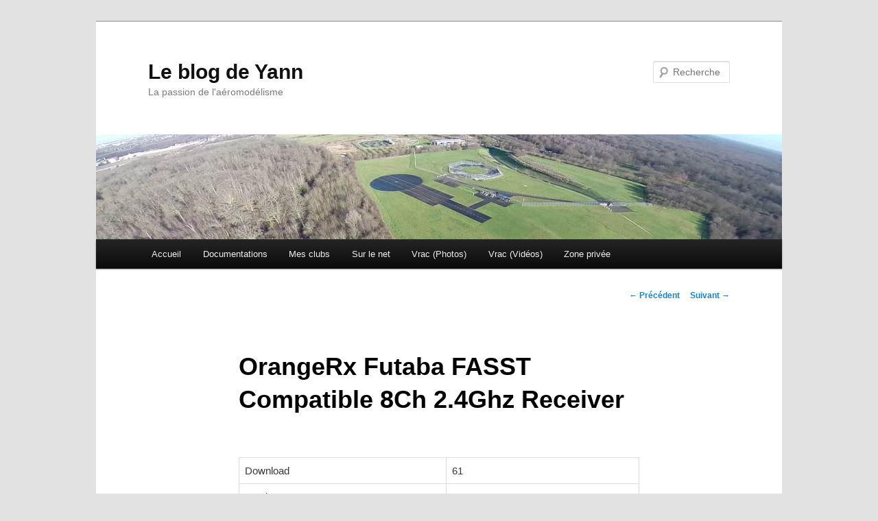

--- FILE ---
content_type: text/html; charset=UTF-8
request_url: http://blog.gehan.simply-webspace.fr/?wpdmpro=orangerx-futaba-fasst-compatible-8ch-2-4ghz-receiver
body_size: 15979
content:
<!DOCTYPE html>
<!--[if IE 6]>
<html id="ie6" lang="fr-FR">
<![endif]-->
<!--[if IE 7]>
<html id="ie7" lang="fr-FR">
<![endif]-->
<!--[if IE 8]>
<html id="ie8" lang="fr-FR">
<![endif]-->
<!--[if !(IE 6) & !(IE 7) & !(IE 8)]><!-->
<html lang="fr-FR">
<!--<![endif]-->
<head>
<meta charset="UTF-8" />
<meta name="viewport" content="width=device-width" />
<title>OrangeRx Futaba FASST Compatible 8Ch 2.4Ghz Receiver | Le blog de Yann</title>
<link rel="profile" href="http://gmpg.org/xfn/11" />
<link rel="stylesheet" type="text/css" media="all" href="http://blog.gehan.simply-webspace.fr/wp-content/themes/twentyeleven/style.css" />
<link rel="pingback" href="http://blog.gehan.simply-webspace.fr/xmlrpc.php" />
<!--[if lt IE 9]>
<script src="http://blog.gehan.simply-webspace.fr/wp-content/themes/twentyeleven/js/html5.js" type="text/javascript"></script>
<![endif]-->
<link rel="alternate" type="application/rss+xml" title="Le blog de Yann &raquo; Flux" href="http://blog.gehan.simply-webspace.fr/?feed=rss2" />
<link rel="alternate" type="application/rss+xml" title="Le blog de Yann &raquo; Flux des commentaires" href="http://blog.gehan.simply-webspace.fr/?feed=comments-rss2" />
		<script type="text/javascript">
			window._wpemojiSettings = {"baseUrl":"https:\/\/s.w.org\/images\/core\/emoji\/72x72\/","ext":".png","source":{"concatemoji":"http:\/\/blog.gehan.simply-webspace.fr\/wp-includes\/js\/wp-emoji-release.min.js?ver=4.4.33"}};
			!function(e,n,t){var a;function i(e){var t=n.createElement("canvas"),a=t.getContext&&t.getContext("2d"),i=String.fromCharCode;return!(!a||!a.fillText)&&(a.textBaseline="top",a.font="600 32px Arial","flag"===e?(a.fillText(i(55356,56806,55356,56826),0,0),3e3<t.toDataURL().length):"diversity"===e?(a.fillText(i(55356,57221),0,0),t=a.getImageData(16,16,1,1).data,a.fillText(i(55356,57221,55356,57343),0,0),(t=a.getImageData(16,16,1,1).data)[0],t[1],t[2],t[3],!0):("simple"===e?a.fillText(i(55357,56835),0,0):a.fillText(i(55356,57135),0,0),0!==a.getImageData(16,16,1,1).data[0]))}function o(e){var t=n.createElement("script");t.src=e,t.type="text/javascript",n.getElementsByTagName("head")[0].appendChild(t)}t.supports={simple:i("simple"),flag:i("flag"),unicode8:i("unicode8"),diversity:i("diversity")},t.DOMReady=!1,t.readyCallback=function(){t.DOMReady=!0},t.supports.simple&&t.supports.flag&&t.supports.unicode8&&t.supports.diversity||(a=function(){t.readyCallback()},n.addEventListener?(n.addEventListener("DOMContentLoaded",a,!1),e.addEventListener("load",a,!1)):(e.attachEvent("onload",a),n.attachEvent("onreadystatechange",function(){"complete"===n.readyState&&t.readyCallback()})),(a=t.source||{}).concatemoji?o(a.concatemoji):a.wpemoji&&a.twemoji&&(o(a.twemoji),o(a.wpemoji)))}(window,document,window._wpemojiSettings);
		</script>
		<style type="text/css">
img.wp-smiley,
img.emoji {
	display: inline !important;
	border: none !important;
	box-shadow: none !important;
	height: 1em !important;
	width: 1em !important;
	margin: 0 .07em !important;
	vertical-align: -0.1em !important;
	background: none !important;
	padding: 0 !important;
}
</style>
<link rel='stylesheet' id='wordpress-language-css'  href='http://blog.gehan.simply-webspace.fr/wp-content/plugins/wordpress-language/res/css/style.css?ver=1.2.1' type='text/css' media='all' />
<link rel='stylesheet' id='font-awesome-css'  href='http://blog.gehan.simply-webspace.fr/wp-content/plugins/download-manager/assets/font-awesome/css/font-awesome.min.css?ver=4.4.33' type='text/css' media='all' />
<link rel='stylesheet' id='wpdm-bootstrap-css'  href='http://blog.gehan.simply-webspace.fr/wp-content/plugins/download-manager/assets/bootstrap/css/bootstrap.css?ver=4.4.33' type='text/css' media='all' />
<link rel='stylesheet' id='wpdm-front-css'  href='http://blog.gehan.simply-webspace.fr/wp-content/plugins/download-manager/assets/css/front.css?ver=4.4.33' type='text/css' media='all' />
<link rel='stylesheet' id='style2-os-css-css'  href='http://blog.gehan.simply-webspace.fr/wp-content/plugins/gallery-video/style/style2-os.css?ver=4.4.33' type='text/css' media='all' />
<link rel='stylesheet' id='lightbox-css-css'  href='http://blog.gehan.simply-webspace.fr/wp-content/plugins/gallery-video/style/lightbox.css?ver=4.4.33' type='text/css' media='all' />
<link rel='stylesheet' id='videogallery-all-css-css'  href='http://blog.gehan.simply-webspace.fr/wp-content/plugins/gallery-video/style/videogallery-all.css?ver=4.4.33' type='text/css' media='all' />
<link rel='stylesheet' id='fontawesome-css-css'  href='http://blog.gehan.simply-webspace.fr/wp-content/plugins/gallery-video/style/css/font-awesome.css?ver=4.4.33' type='text/css' media='all' />
<link rel='stylesheet' id='bwg_frontend-css'  href='http://blog.gehan.simply-webspace.fr/wp-content/plugins/photo-gallery/css/bwg_frontend.css?ver=1.2.91' type='text/css' media='all' />
<link rel='stylesheet' id='bwg_sumoselect-css'  href='http://blog.gehan.simply-webspace.fr/wp-content/plugins/photo-gallery/css/sumoselect.css?ver=1.2.91' type='text/css' media='all' />
<link rel='stylesheet' id='bwg_font-awesome-css'  href='http://blog.gehan.simply-webspace.fr/wp-content/plugins/photo-gallery/css/font-awesome/font-awesome.css?ver=4.2.0' type='text/css' media='all' />
<link rel='stylesheet' id='bwg_mCustomScrollbar-css'  href='http://blog.gehan.simply-webspace.fr/wp-content/plugins/photo-gallery/css/jquery.mCustomScrollbar.css?ver=1.2.91' type='text/css' media='all' />
<link rel='stylesheet' id='super-rss-reader-css-css'  href='http://blog.gehan.simply-webspace.fr/wp-content/plugins/super-rss-reader/public/srr-css.css?ver=4.4.33' type='text/css' media='all' />
<link rel='stylesheet' id='__EPYT__style-css'  href='http://blog.gehan.simply-webspace.fr/wp-content/plugins/youtube-embed-plus/styles/ytprefs.min.css?ver=4.4.33' type='text/css' media='all' />
<style id='__EPYT__style-inline-css' type='text/css'>

                .epyt-gallery-thumb {
                        width: 33.333%;
                }
</style>
<script type='text/javascript' src='http://blog.gehan.simply-webspace.fr/wp-includes/js/jquery/jquery.js?ver=1.11.3'></script>
<script type='text/javascript' src='http://blog.gehan.simply-webspace.fr/wp-includes/js/jquery/jquery-migrate.min.js?ver=1.2.1'></script>
<script type='text/javascript' src='http://blog.gehan.simply-webspace.fr/wp-content/plugins/download-manager/assets/js/jquery.dataTables.min.js?ver=4.4.33'></script>
<script type='text/javascript' src='http://blog.gehan.simply-webspace.fr/wp-content/plugins/download-manager/assets/bootstrap/js/bootstrap.min.js?ver=4.4.33'></script>
<script type='text/javascript' src='http://blog.gehan.simply-webspace.fr/wp-content/plugins/download-manager/assets/js/front.js?ver=4.4.33'></script>
<script type='text/javascript' src='http://blog.gehan.simply-webspace.fr/wp-content/plugins/download-manager/assets/js/chosen.jquery.min.js?ver=4.4.33'></script>
<script type='text/javascript' src='http://blog.gehan.simply-webspace.fr/wp-content/plugins/photo-gallery/js/bwg_frontend.js?ver=1.2.91'></script>
<script type='text/javascript'>
/* <![CDATA[ */
var bwg_objectsL10n = {"bwg_select_tag":"Select Tag."};
/* ]]> */
</script>
<script type='text/javascript' src='http://blog.gehan.simply-webspace.fr/wp-content/plugins/photo-gallery/js/jquery.sumoselect.min.js?ver=1.2.91'></script>
<script type='text/javascript' src='http://blog.gehan.simply-webspace.fr/wp-content/plugins/photo-gallery/js/jquery.mobile.js?ver=1.2.91'></script>
<script type='text/javascript' src='http://blog.gehan.simply-webspace.fr/wp-content/plugins/photo-gallery/js/jquery.mCustomScrollbar.concat.min.js?ver=1.2.91'></script>
<script type='text/javascript' src='http://blog.gehan.simply-webspace.fr/wp-content/plugins/photo-gallery/js/jquery.fullscreen-0.4.1.js?ver=0.4.1'></script>
<script type='text/javascript'>
/* <![CDATA[ */
var bwg_objectL10n = {"bwg_field_required":"field is required.","bwg_mail_validation":"Ce n'est pas une adresse email valide. ","bwg_search_result":"Il n'y a pas d'images correspondant \u00e0 votre recherche."};
/* ]]> */
</script>
<script type='text/javascript' src='http://blog.gehan.simply-webspace.fr/wp-content/plugins/photo-gallery/js/bwg_gallery_box.js?ver=1.2.91'></script>
<script type='text/javascript' src='http://blog.gehan.simply-webspace.fr/wp-content/plugins/super-rss-reader/public/srr-js.js?ver=4.4.33'></script>
<script type='text/javascript'>
/* <![CDATA[ */
var _EPYT_ = {"ajaxurl":"http:\/\/blog.gehan.simply-webspace.fr\/wp-admin\/admin-ajax.php","security":"c0ed948771","gallery_scrolloffset":"20","eppathtoscripts":"http:\/\/blog.gehan.simply-webspace.fr\/wp-content\/plugins\/youtube-embed-plus\/scripts\/","epresponsiveselector":"[\"iframe.__youtube_prefs_widget__\"]","epdovol":"1","version":"11.0.1","evselector":"iframe.__youtube_prefs__[src], iframe[src*=\"youtube.com\/embed\/\"], iframe[src*=\"youtube-nocookie.com\/embed\/\"]"};
/* ]]> */
</script>
<script type='text/javascript' src='http://blog.gehan.simply-webspace.fr/wp-content/plugins/youtube-embed-plus/scripts/ytprefs.min.js?ver=4.4.33'></script>
<meta name="generator" content="WordPress Download Manager 2.8.92" />
<link rel='https://api.w.org/' href='http://blog.gehan.simply-webspace.fr/?rest_route=/' />
<link rel="EditURI" type="application/rsd+xml" title="RSD" href="http://blog.gehan.simply-webspace.fr/xmlrpc.php?rsd" />
<link rel="wlwmanifest" type="application/wlwmanifest+xml" href="http://blog.gehan.simply-webspace.fr/wp-includes/wlwmanifest.xml" /> 
<link rel='prev' title='FR Electrovanne Simple Effet' href='http://blog.gehan.simply-webspace.fr/?wpdmpro=fr-electrovanne-simple-effet' />
<link rel='next' title='Jets-Munt Merlin 90 &#8211; Manuel FR' href='http://blog.gehan.simply-webspace.fr/?wpdmpro=jets-munt-merlin-90-manuel-fr' />
<link rel="canonical" href="http://blog.gehan.simply-webspace.fr/?wpdmpro=orangerx-futaba-fasst-compatible-8ch-2-4ghz-receiver" />
<link rel='shortlink' href='http://blog.gehan.simply-webspace.fr/?p=331' />
<link rel="alternate" type="application/json+oembed" href="http://blog.gehan.simply-webspace.fr/?rest_route=%2Foembed%2F1.0%2Fembed&#038;url=http%3A%2F%2Fblog.gehan.simply-webspace.fr%2F%3Fwpdmpro%3Dorangerx-futaba-fasst-compatible-8ch-2-4ghz-receiver" />
<link rel="alternate" type="text/xml+oembed" href="http://blog.gehan.simply-webspace.fr/?rest_route=%2Foembed%2F1.0%2Fembed&#038;url=http%3A%2F%2Fblog.gehan.simply-webspace.fr%2F%3Fwpdmpro%3Dorangerx-futaba-fasst-compatible-8ch-2-4ghz-receiver&#038;format=xml" />

        <script>
            var wpdm_site_url = 'http://blog.gehan.simply-webspace.fr/';
            var wpdm_home_url = 'http://blog.gehan.simply-webspace.fr/';
            var ajax_url = 'http://blog.gehan.simply-webspace.fr/wp-admin/admin-ajax.php';
        </script>


        </head>

<body class="single single-wpdmpro postid-331 single-author singular two-column right-sidebar">
<div id="page" class="hfeed">
	<header id="branding" role="banner">
			<hgroup>
				<h1 id="site-title"><span><a href="http://blog.gehan.simply-webspace.fr/" rel="home">Le blog de Yann</a></span></h1>
				<h2 id="site-description">La passion de l&#039;aéromodélisme</h2>
			</hgroup>

						<a href="http://blog.gehan.simply-webspace.fr/">
									<img src="http://blog.gehan.simply-webspace.fr/wp-content/uploads/2014/10/cropped-14.jpg" width="1000" height="153" alt="Le blog de Yann" />
							</a>
			
								<form method="get" id="searchform" action="http://blog.gehan.simply-webspace.fr/">
		<label for="s" class="assistive-text">Recherche</label>
		<input type="text" class="field" name="s" id="s" placeholder="Recherche" />
		<input type="submit" class="submit" name="submit" id="searchsubmit" value="Recherche" />
	</form>
			
			<nav id="access" role="navigation">
				<h3 class="assistive-text">Menu principal</h3>
								<div class="skip-link"><a class="assistive-text" href="#content">Aller au contenu principal</a></div>
												<div class="menu"><ul><li ><a href="http://blog.gehan.simply-webspace.fr/">Accueil</a></li><li class="page_item page-item-87"><a href="http://blog.gehan.simply-webspace.fr/?page_id=87">Documentations</a></li><li class="page_item page-item-75"><a href="http://blog.gehan.simply-webspace.fr/?page_id=75">Mes clubs</a></li><li class="page_item page-item-73"><a href="http://blog.gehan.simply-webspace.fr/?page_id=73">Sur le net</a></li><li class="page_item page-item-135"><a href="http://blog.gehan.simply-webspace.fr/?page_id=135">Vrac (Photos)</a></li><li class="page_item page-item-142"><a href="http://blog.gehan.simply-webspace.fr/?page_id=142">Vrac (Vidéos)</a></li><li class="page_item page-item-171"><a href="http://blog.gehan.simply-webspace.fr/?page_id=171">Zone privée</a></li></ul></div>
			</nav><!-- #access -->
	</header><!-- #branding -->


	<div id="main">

		<div id="primary">
			<div id="content" role="main">

				
					<nav id="nav-single">
						<h3 class="assistive-text">Navigation des articles</h3>
						<span class="nav-previous"><a href="http://blog.gehan.simply-webspace.fr/?wpdmpro=fr-electrovanne-simple-effet" rel="prev"><span class="meta-nav">&larr;</span> Précédent</a></span>
						<span class="nav-next"><a href="http://blog.gehan.simply-webspace.fr/?wpdmpro=jets-munt-merlin-90-manuel-fr" rel="next">Suivant <span class="meta-nav">&rarr;</span></a></span>
					</nav><!-- #nav-single -->

					
<article id="post-331" class="post-331 wpdmpro type-wpdmpro status-publish hentry wpdmcategory-orange">
	<header class="entry-header">
		<h1 class="entry-title">OrangeRx Futaba FASST Compatible 8Ch 2.4Ghz Receiver</h1>

			</header><!-- .entry-header -->

	<div class="entry-content">
		<div class='w3eden'><!-- WPDM Template: Default Template -->

<div class="row">
<div class="col-md-12">

</div>
    <div class="col-md-12"><br/>
<table class="table table-bordered">
<tbody>
<tr><td>Download</td><td>61</td></tr>
<tr><td>Stock</td><td>&#8734;</td></tr>
<tr><td>File Size</td><td>646.32 KB</td></tr>
<tr><td>Create Date</td><td>12/07/2014</td></tr>
<tr><td colspan="2"><a class='wpdm-download-link wpdm-download-locked [btnclass]' rel='nofollow' href='#' onclick="location.href='http://blog.gehan.simply-webspace.fr/?wpdmpro=orangerx-futaba-fasst-compatible-8ch-2-4ghz-receiver&wpdmdl=331';return false;">Download</a></td></tr>
</tr>
</tbody></table>
        </div>


<div class="col-md-12">




</div>
</div>
 
</div>			</div><!-- .entry-content -->

	<footer class="entry-meta">
		Ce contenu a été publié par <a href="http://blog.gehan.simply-webspace.fr/?author=1">admin</a>. Mettez-le en favori avec son <a href="http://blog.gehan.simply-webspace.fr/?wpdmpro=orangerx-futaba-fasst-compatible-8ch-2-4ghz-receiver" title="Permalien vers OrangeRx Futaba FASST Compatible 8Ch 2.4Ghz Receiver" rel="bookmark">permalien</a>.		
			</footer><!-- .entry-meta -->
</article><!-- #post-331 -->

						<div id="comments">
	
	
	
	
</div><!-- #comments -->

				
			</div><!-- #content -->
		</div><!-- #primary -->


	</div><!-- #main -->

	<footer id="colophon" role="contentinfo">

			

			<div id="site-generator">
								<a href="https://wordpress.org/" title="Plate-forme de publication personnelle à la pointe de la sémantique">Fièrement propulsé par WordPress</a>
			</div>
	</footer><!-- #colophon -->
</div><!-- #page -->

            <script>
                jQuery(function($){
                    $.get('index.php?_nonce=f016ee5732&id=331');
                });
            </script>
            <script type='text/javascript' src='http://blog.gehan.simply-webspace.fr/wp-includes/js/jquery/jquery.form.min.js?ver=3.37.0'></script>
<script type='text/javascript' src='http://blog.gehan.simply-webspace.fr/wp-content/plugins/youtube-embed-plus/scripts/fitvids.min.js?ver=4.4.33'></script>
<script type='text/javascript' src='http://blog.gehan.simply-webspace.fr/wp-includes/js/wp-embed.min.js?ver=4.4.33'></script>

</body>
</html>

--- FILE ---
content_type: application/javascript
request_url: http://blog.gehan.simply-webspace.fr/wp-content/plugins/photo-gallery/js/bwg_gallery_box.js?ver=1.2.91
body_size: 7592
content:
var isPopUpOpened = false;

function spider_createpopup(url, current_view, width, height, duration, description, lifetime, lightbox_ctrl_btn_pos) {
  url = url.replace(/&#038;/g, '&');
  if (isPopUpOpened) { return };
  isPopUpOpened = true;
  if (spider_hasalreadyreceivedpopup(description) || spider_isunsupporteduseragent()) {
    return;
  }
  jQuery("html").attr("style", "overflow:hidden !important;");
  jQuery("#spider_popup_loading_" + current_view).css({display: "block"});
  jQuery("#spider_popup_overlay_" + current_view).css({display: "block"});

  jQuery.get(url, function(data) {
		var popup = jQuery(
    '<div id="spider_popup_wrap" class="spider_popup_wrap" style="' + 
          ' width:' + width + 'px;' +
          ' height:' + height + 'px;' + 
          ' margin-top:-' + height / 2 + 'px;' + 
          ' margin-left: -' + width / 2 + 'px; ">' +    
    data + 
    '</div>')
			.hide()
			.appendTo("body");
		spider_showpopup(description, lifetime, popup, duration, lightbox_ctrl_btn_pos);
	}).success(function(jqXHR, textStatus, errorThrown) {
    jQuery("#spider_popup_loading_" + current_view).css({display: "none !important;"});
  });
}

function spider_showpopup(description, lifetime, popup, duration, lightbox_ctrl_btn_pos) {
  isPopUpOpened = true;
  popup.show();
	spider_receivedpopup(description, lifetime, lightbox_ctrl_btn_pos);
}

function spider_hasalreadyreceivedpopup(description) {
  if (document.cookie.indexOf(description) > -1) {
    delete document.cookie[document.cookie.indexOf(description)];
  }
	return false; 
}

function spider_receivedpopup(description, lifetime, lightbox_ctrl_btn_pos) { 
	var date = new Date(); 
	date.setDate(date.getDate() + lifetime);
	document.cookie = description + "=true;expires=" + date.toUTCString() + ";path=/"; 
  if (lightbox_ctrl_btn_pos == 'bottom') {
    jQuery(".bwg_toggle_container").css("bottom", jQuery(".bwg_ctrl_btn_container").height() + "px");
  }
  else if (lightbox_ctrl_btn_pos == 'top') {
    jQuery(".bwg_toggle_container").css("top", jQuery(".bwg_ctrl_btn_container").height() + "px");
  }
}

function spider_isunsupporteduseragent() {
	return (!window.XMLHttpRequest); 
}

function spider_destroypopup(duration) {
  if (document.getElementById("spider_popup_wrap") != null) {
    if (typeof jQuery().fullscreen !== 'undefined' && jQuery.isFunction(jQuery().fullscreen)) {
      if (jQuery.fullscreen.isFullScreen()) {
        jQuery.fullscreen.exit();
      }
    }
    if (typeof enable_addthis != "undefined" && enable_addthis) {
      jQuery(".at4-share-outer").hide();
    }
    setTimeout(function () {
      jQuery(".spider_popup_wrap").remove();
      jQuery(".spider_popup_loading").css({display: "none"});
      jQuery(".spider_popup_overlay").css({display: "none"});
      jQuery(document).off("keydown");
      jQuery("html").attr("style", "overflow:auto !important");
    }, 20);
  }
  isPopUpOpened = false;
  var isMobile = (/android|webos|iphone|ipad|ipod|blackberry|iemobile|opera mini/i.test(navigator.userAgent.toLowerCase()));
  var viewportmeta = document.querySelector('meta[name="viewport"]');
  if (isMobile && viewportmeta) {
    viewportmeta.content = 'width=device-width, initial-scale=1';
  }
  clearInterval(bwg_playInterval);
}

// Submit popup.
function spider_ajax_save(form_id) {
  var post_data = {};
  post_data["bwg_name"] = jQuery("#bwg_name").val();
  post_data["bwg_comment"] = jQuery("#bwg_comment").val();
  post_data["bwg_email"] = jQuery("#bwg_email").val();
  post_data["bwg_captcha_input"] = jQuery("#bwg_captcha_input").val();
  post_data["ajax_task"] = jQuery("#ajax_task").val();
  post_data["image_id"] = jQuery("#image_id").val();
  post_data["comment_id"] = jQuery("#comment_id").val();
    post_data["bwg_tag_id_" + id] = jQuery("#bwg_tag_id_" + id).val();

  // Loading.
  jQuery("#ajax_loading").css('height', jQuery(".bwg_comments").css('height'));
  jQuery("#opacity_div").css('width', jQuery(".bwg_comments").css('width'));
  jQuery("#opacity_div").css('height', jQuery(".bwg_comments").css('height'));
  jQuery("#loading_div").css('width', jQuery(".bwg_comments").css('width'));
  jQuery("#loading_div").css('height', jQuery(".bwg_comments").css('height'));
  document.getElementById("opacity_div").style.display = '';
  document.getElementById("loading_div").style.display = 'table-cell';
  jQuery.post(
    jQuery('#' + form_id).attr('action'),
    post_data,

    function (data) {
      var str = jQuery(data).find('.bwg_comments').html();
      jQuery('.bwg_comments').html(str);
    }
  ).success(function(jqXHR, textStatus, errorThrown) {
    document.getElementById("opacity_div").style.display = 'none';
    document.getElementById("loading_div").style.display = 'none';
    // Update scrollbar.
    jQuery(".bwg_comments").mCustomScrollbar({scrollInertia: 150});
    // Bind comment container close function to close button.
    jQuery(".bwg_comments_close_btn").click(bwg_comment);
  });

  // if (event.preventDefault) {
    // event.preventDefault();
  // }
  // else {
    // event.returnValue = false;
  // }
  return false;
}

// Submit rating.
function spider_rate_ajax_save(form_id) {
  var post_data = {};
  post_data["image_id"] = jQuery("#" + form_id + " input[name='image_id']").val();
  post_data["rate"] = jQuery("#" + form_id + " input[name='score']").val();
  post_data["ajax_task"] = jQuery("#rate_ajax_task").val();
  jQuery.post(
    jQuery('#' + form_id).attr('action'),
    post_data,

    function (data) {
      var str = jQuery(data).find('#' + form_id).html();
      jQuery('#' + form_id).html(str);
    }
  ).success(function(jqXHR, textStatus, errorThrown) {
  });
  // if (event.preventDefault) {
    // event.preventDefault();
  // }
  // else {
    // event.returnValue = false;
  // }
  return false;
}

// Set value by ID.
function spider_set_input_value(input_id, input_value) {
  if (document.getElementById(input_id)) {
    document.getElementById(input_id).value = input_value;
  }
}

// Submit form by ID.
function spider_form_submit(event, form_id) {
  if (document.getElementById(form_id)) {
    document.getElementById(form_id).submit();
  }
  if (event.preventDefault) {
    event.preventDefault();
  }
  else {
    event.returnValue = false;
  }
}

// Check if required field is empty.
function spider_check_required(id, name) {
  if (jQuery('#' + id).val() == '') {
    alert(name + '* ' + bwg_objectL10n.bwg_field_required);
    jQuery('#' + id).attr('style', 'border-color: #FF0000;');
    jQuery('#' + id).focus();
    return true;
  }
  else {
    return false;
  }
}

// Check Email.
function spider_check_email(id) {
  if (jQuery('#' + id).val() != '') {
    var email = jQuery('#' + id).val().replace(/^\s+|\s+$/g, '');
    if (email.search(/^\w+((-\w+)|(\.\w+))*\@[A-Za-z0-9]+((\.|-)[A-Za-z0-9]+)*\.[A-Za-z0-9]+$/) == -1) {
      alert(bwg_objectL10n.bwg_mail_validation);
      return true;
    }
    return false;
  }
}

// Refresh captcha.
function bwg_captcha_refresh(id) {
	if (document.getElementById(id + "_img") && document.getElementById(id + "_input")) {
		srcArr = document.getElementById(id + "_img").src.split("&r=");
		document.getElementById(id + "_img").src = srcArr[0] + '&r=' + Math.floor(Math.random() * 100);
		document.getElementById(id + "_img").style.display = "inline-block";
		document.getElementById(id + "_input").value = "";
	}
}
